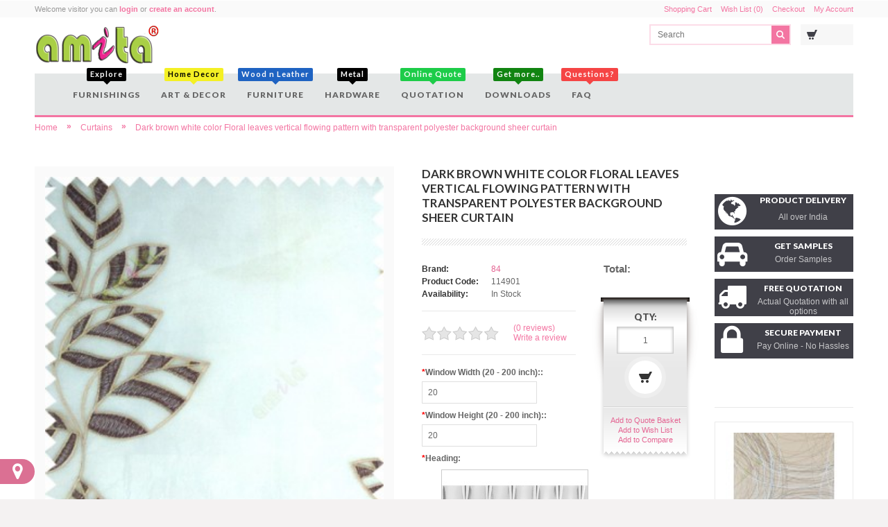

--- FILE ---
content_type: text/html; charset=utf-8
request_url: https://amita.in/index.php?_route_=Best-Curtain-shop-in-Bangalore/Transparent%20Curtain%20for%20Home/Dark-brown-white-color-Floral-leaves-vertical-flowing-pattern-with-transparent-polyester-background-sheer-curtain-114901
body_size: 16674
content:

<!DOCTYPE html>

<!-- v3.11 -->

<!--[if lt IE 7]>      <html class="wide-ly no-js lt-ie9 lt-ie8 lt-ie7" id="d"> <![endif]-->

<!--[if IE 7]>         <html class="wide-ly no-js lt-ie9 lt-ie8" id="d"> <![endif]-->

<!--[if IE 8]>         <html class="wide-ly no-js lt-ie9" id="d"> <![endif]-->

<!--[if gt IE 8]><!--> <html dir="ltr" id="d" class="wide-ly no-js" lang="en" xml:lang="en"> <!--<![endif]-->



<head>

	<title>Dark brown white color Floral leaves vertical flowing pattern with transparent polyester background sheer curtain</title>

	<base href="https://amita.in/" />

	<meta charset="UTF-8" />

	<!--[if IE]><meta http-equiv="X-UA-Compatible" content="IE=edge,chrome=1"><![endif]-->

	
	<meta name="viewport" content="width=device-width, initial-scale=1">

	
	<meta name="description" content="Dark brown white color Floral leaves vertical flowing pattern with transparent polyester background sheer curtain" />
	<meta name="keywords" content="Curtain, Curtains Designs, Drapes, Curtains for Bedroom, main Curtains, Kids Curtains, Drapery, Curtains Fabric, valance, colorful curtains, flower curtains, floral curtains, floral designs, thick curtains," />
	<link href="https://amita.in/image/data/favicon 16x16 amita_transparent_outline.png" rel="icon" />
	<link href="http://amita.in/Dark-brown-white-color-Floral-leaves-vertical-flowing-pattern-with-transparent-polyester-background-sheer-curtain-114901" rel="canonical" />
	
	<link href='//fonts.googleapis.com/css?family=Lato:400,700,900,400italic,700italic,900italic' rel='stylesheet' type='text/css'>

	<link href="//maxcdn.bootstrapcdn.com/font-awesome/4.2.0/css/font-awesome.min.css" rel="stylesheet">

	
		
		
		<link rel="stylesheet" href="catalog/view/theme/rgen-opencart/stylesheet/cached_84fa9be1df0ef138386ea22e72facbb8_rgmin.css"/>



	


	
	

	
	
	
	
	
	
	
	
	




	
	
		<script type="text/javascript" src="catalog/view/theme/rgen-opencart/js/cached_ce297a74df1a8c9d7465a7c2970210d5_rgmin.js"></script>

	
	

	
	

	
	
		<link rel="stylesheet" type="text/css" href="catalog/view/theme/rgen-opencart/stylesheet/cssminify1.php?files=light-theme.css" />

		
		<link rel="stylesheet" type="text/css" href="catalog/view/theme/rgen-opencart/image/rgen/light-theme/icon-images.css" />

		
		
		<style>
		@media only screen and (min-width: 200px) and (max-width: 767px) {
			/*a.home-btn, .home-btn { display: block; }*/
			#menu.mob-menu > span, #menu.mob-menu > ul { background-color: rgba(243, 117, 162, 1); color: #fff;	}
			#menu > ul > li:hover > a.top-lvl, #menu > ul > li > a.top-lvl:hover, #menu > ul > li > a.top-lvl { color: #fff; }
		}
		</style>

		


	


	
	<style type="text/css">

	/* iPads (portrait and landscape) ----------- */

	@media only screen and (min-device-width: 200px) and (max-device-width: 979px) {
		.related-prd .prd-block, #t .product-grid .prd-block, .modprd1 .prd-block { height: 430px; border: }
		.related-prd .prd-block .info-wrp, .modprd1 .prd-block .info-wrp, #t .product-grid .prd-block .info-wrp { bottom: 0; }
		.modprd1 .caroufredsel_wrapper > ul, .modprd1 .caroufredsel_wrapper { height: 455px !important; }
		.caroufredsel_wrapper { padding-right:0px; height: auto; }
		.slidshowPrd .caroufredsel_wrapper { padding-bottom: 40px; }
	}

	</style>

	
	<link rel="stylesheet" type="text/css" href="catalog/view/theme/rgen-opencart/stylesheet/on-dark.css" />

	<style type="text/css">

	 

	.head1 .store-logo1 #logo, .store-logo1 #logo, .store-logo { 

		
		
		
		
		background-color:rgba(0,0,0,0);
	}

	
	
	</style>

	

	
	<style type="text/css">.custom1 .header-1, .custom1 .header-1 span { background: none; }
#container { -webkit-box-shadow: none; box-shadow: none;}.navigation-bar { background-color:rgba(210,215,215,0.6); }

#menu { background-color:rgba(0,0,0,0); }
/* MOBILE MENU */
#menu.mob-menu { background-color: ; }
#menu.mob-menu > span:before { color: ; }
#menu.mob-menu > ul > li {
	border-color: ;
}
#menu > ul > li > a.top-lvl {
	background-color: ;
	color: #;
}
#menu > ul > li:hover > a.top-lvl {
	background-color: ;
	color: #;
}
#menu.mob-menu .sub-menu {
	background: ;
}
#menu.mob-menu > ul > li ul li a.sub-lvl {
	border-color: ;
	background-color: ;
	color: #;
}
#menu.mob-menu > ul > li ul li a.sub-lvl:hover {
	background-color: ;
	color: #;
}
#menu.mob-menu .mc {
	background-color: ;
	color: #;
}

.prd-block3 {
	background-color: ;
	box-shadow: 0 0 0px 1px ;
}
.prd-block3:hover {
	box-shadow: 0 0 0px 1px ;
}
.prd-block3 .nameText a {
	color: #;
}
.prd-block3 .price {
	color: #;
}
.prd-block3 .price-tax, .prd-block3 .price-old {
	color: #;	
}
.prd-block3 .buy-options a {
	color: #;
	background-color: ;
	border-color: ;
}
.prd-block3 .buy-options a:hover {
	color: #;
	background-color: ;
	border-color: ;
}
.prd-block3 .buy-options .addtocart {
	color: #;
}
.prd-block3 .buy-options .addtocart:hover {
	color: #;
	background-color: ;
	border-color: ;
}

.store-home #slidshow-box .box-heading { background-color:rgb(166,158,158); }
</style>
	

	
	
	

	
	
	

	
	
	
	<script type="text/javascript">$('.menu-html-wrp').parent().css({display:'none'});</script>

	
<!-- Google Tag Manager -->
<script>(function(w,d,s,l,i){w[l]=w[l]||[];w[l].push({'gtm.start':
new Date().getTime(),event:'gtm.js'});var f=d.getElementsByTagName(s)[0],
j=d.createElement(s),dl=l!='dataLayer'?'&l='+l:'';j.async=true;j.src=
'https://www.googletagmanager.com/gtm.js?id='+i+dl;f.parentNode.insertBefore(j,f);
})(window,document,'script','dataLayer','GTM-5784VH2');</script>
<!-- End Google Tag Manager --><style>
.menu-top{
  position: fixed;
  top: 0;
  z-index: 99;
  width: 768px;
}
</style>
<script>
$(window).scroll(function () {
var menu = $('#menu');

  if($(window).width() > 1200){
    if ($(this).scrollTop() > 136) {
      menu.addClass("menu-top");
    } else {
      menu.removeClass("menu-top");
    }
  }
});
</script>
</head>

<body class="thm-2 fw verimg">



<div id="container" class='menu-bx'>

	
	<div id="header-wrapper" class="head1 "><div class="links-bar">
	<div class="wrapper">
	<div id="welcome" class="l">
				Welcome visitor you can <a href="https://amita.in/index.php?route=account/login">login</a> or <a href="https://amita.in/index.php?route=account/register">create an account</a>.			</div>
		<div class="links r">
		<a href="http://amita.in/index.php?route=checkout/cart">Shopping Cart</a>
		<a href="https://amita.in/index.php?route=account/wishlist" id="wishlist-total">Wish List (0)</a>
		<a href="https://amita.in/index.php?route=checkout/checkout">Checkout</a>
		<a href="https://amita.in/index.php?route=account/account">My Account</a>
	</div>
		</div>
</div>
<header id="header" class="logo-in-header">
	
		<div class="store-logo1"><a href="http://amita.in/index.php?route=common/home" id="logo"><img src="https://amita.in/image/data/Amita-Logo-R.png" title="Amita Exclusives " alt="Amita Exclusives " /></a></div>
		
	<div class="r">
		<div id="search">
			<div class="button-search"></div>
			<span class="search-box"><input type="text" name="search" placeholder="Search" value="" /></span>
		</div>
		<div class="top-options">
			<div id="cart">
	<div class="heading">
		<a>
			<span id="cart-total">
				
			</span>
		</a>
	</div>
	<div class="content">
		<b class="cart-arrow"></b>
				<div class="empty">
			Your shopping cart is empty!			
			<span class="empty-cart">
						</span>
			
		</div>
		
		
			</div>
</div>

<script type="text/javascript">

function cartChk(){
		
	var getTotal = $('.mini-cart-total').find('tr:last').find('td:last').html();
	var emptyTotal = $('.empty-cart').find('span:last').text();

	if(getTotal != null){
		$('#cart').find('#cart-total').html(getTotal);
	}else{
		$('#cart-total').text(emptyTotal);
		$('.empty-cart').empty();
	}
	if ($(window).width() < 767) {
		$("#header #cart .content").css({width:$("#container").outerWidth()+'px'});
		
	}
}

cartChk();

$(window).on('click', '#cart > .heading a', function() {
	
	$('#cart').addClass('active');
	
	$('#cart').load('index.php?route=module/cart #cart > *', function(){
		cartChk();
		//removePrd();

	});

});
$(window).on('mouseleave', '#cart', function() {
	$(this).removeClass('active');
});
$(window).on('click', '#cart .cart-close', function() {
	$("#cart").removeClass('active');
});

</script>											</div>
	</div>
	
</header><div class="navigation-bar no-logo no-home">

			
			
			
			<nav id="menu" >

				<span><span class="menu-name">Menu</span></span>

				
				<ul class="menu-data">

					
					<li class="">
		<a title="Furnishings" class="top-lvl"><span class="menu-badge" style='top:px'><b style="background-color: #;color: #;">Explore<i style='border-top-color: #;'></i></b></span>Furnishings</a>
		
				<div class="sub-menu menu-html-wrp">
			<div class="menu-html menu-mega">
								
				<div class="menu-mg-data-wrp">
					
					<div class="c-data">
						<div class="menu-mg-data">							<div class="menu-grid">
																<a href="http://amita.in/Best-Curtain-shop-in-Bangalore" data-catimg="https://amita.in/image/cache/no_image-200x200.jpg" title="Curtains" class="menu-main">Curtains</a>
																<ul class="menu-sub">
																		<li class="menu-sub-list">
										<a href="http://amita.in/Best-Curtain-shop-in-Bangalore/Main-Curtains-for-Home" data-catimg="https://amita.in/image/cache/data/Designer Curtain-200x200.jpg" title="Main Curtain">Main Curtain</a>
																			</li>
																		<li class="menu-sub-list">
										<a href="http://amita.in/Best-Curtain-shop-in-Bangalore/Transparent-Curtain-for-Home" data-catimg="https://amita.in/image/cache/data/transaparent curtain bangalore-200x200.jpg" title="Transparent Curtain">Transparent Curtain</a>
																			</li>
																		<li class="menu-sub-list">
										<a href="http://amita.in/Best-Curtain-shop-in-Bangalore/Curtain-Lining" data-catimg="https://amita.in/image/cache/data/Curtain Lining-200x200.jpg" title="Curtain Lining">Curtain Lining</a>
																			</li>
																		<li class="menu-sub-list">
										<a href="http://amita.in/Best-Curtain-shop-in-Bangalore/Outdoor-Fabrics-Bangalore" data-catimg="https://amita.in/image/cache/data/outdoor-200x200.jpg" title="Outdoor Fabrics">Outdoor Fabrics</a>
																			</li>
																		<li class="menu-sub-list">
										<a href="http://amita.in/Best-Curtain-shop-in-Bangalore/Curtains-Stitching-Bangalore" data-catimg="https://amita.in/image/cache/data/stitch-200x200.jpg" title="Stitching">Stitching</a>
																			</li>
																	</ul>
															</div>
																												<div class="menu-grid">
																<a href="http://amita.in/Best-Window-Blinds-in-Bangalore" data-catimg="https://amita.in/image/cache/no_image-200x200.jpg" title="Blinds" class="menu-main">Blinds</a>
																<ul class="menu-sub">
																		<li class="menu-sub-list">
										<a href="http://amita.in/Best-Window-Blinds-in-Bangalore/Aluminium-Blinds-in-Bangalore" data-catimg="https://amita.in/image/cache/data/Aluminium Blinds-200x200.jpg" title="Aluminium Blinds">Aluminium Blinds</a>
																			</li>
																		<li class="menu-sub-list">
										<a href="http://amita.in/Best-Window-Blinds-in-Bangalore/Bamboo-Blinds-in-Bangalore" data-catimg="https://amita.in/image/cache/data/Bamboo Blinds-200x200.jpg" title="Bamboo Blinds">Bamboo Blinds</a>
																			</li>
																		<li class="menu-sub-list">
										<a href="http://amita.in/Best-Window-Blinds-in-Bangalore/PVC-Blinds-in-Bangalore" data-catimg="https://amita.in/image/cache/data/Kitchen Blinds-200x200.jpg" title="Kitchen / Balcony Blinds">Kitchen / Balcony Blinds</a>
																			</li>
																		<li class="menu-sub-list">
										<a href="http://amita.in/Best-Window-Blinds-in-Bangalore/Pleated-Blinds-in-Bangalore" data-catimg="https://amita.in/image/cache/data/Pleated Blinds-200x200.jpg" title="Pleated Blinds">Pleated Blinds</a>
																			</li>
																		<li class="menu-sub-list">
										<a href="http://amita.in/Best-Window-Blinds-in-Bangalore/Best-Quality-Roller-Blind-in-Bangalore" data-catimg="https://amita.in/image/cache/data/Roller Blinds-200x200.jpg" title="Roller Blind">Roller Blind</a>
																			</li>
																		<li class="menu-sub-list">
										<a href="http://amita.in/Best-Window-Blinds-in-Bangalore/Best-Quality-Vertical-Blinds-in-Bangalore" data-catimg="https://amita.in/image/cache/data/Vertical Blinds-200x200.jpg" title="Vertical blinds">Vertical blinds</a>
																			</li>
																		<li class="menu-sub-list">
										<a href="http://amita.in/Best-Window-Blinds-in-Bangalore/Best-Quality-Wooden-Blind-in-Bangalore" data-catimg="https://amita.in/image/cache/data/Wooden Blinds-200x200.jpg" title="Wooden Blinds">Wooden Blinds</a>
																			</li>
																		<li class="menu-sub-list">
										<a href="http://amita.in/Best-Window-Blinds-in-Bangalore/Wooden-Rollup-Blinds" data-catimg="https://amita.in/image/cache/data/Blinds/Wooden-Rollup-Blind/Glamoray/Wooden-Rollup-200x200.jpg" title="Wooden Rollup Blinds">Wooden Rollup Blinds</a>
																			</li>
																		<li class="menu-sub-list">
										<a href="http://amita.in/Best-Window-Blinds-in-Bangalore/Roman-Blinds-in-Bangalore" data-catimg="https://amita.in/image/cache/data/Roman Blinds-200x200.jpg" title="Roman Blinds">Roman Blinds</a>
																			</li>
																		<li class="menu-sub-list">
										<a href="http://amita.in/Best-Window-Blinds-in-Bangalore/Triple-Shade-Blinds" data-catimg="" title="Triple Shade">Triple Shade</a>
																			</li>
																		<li class="menu-sub-list">
										<a href="http://amita.in/Best-Window-Blinds-in-Bangalore/Zebra-Blinds-in-Bangalore" data-catimg="https://amita.in/image/cache/data/Zebra Blinds-200x200.jpg" title="Zebra blinds">Zebra blinds</a>
																			</li>
																		<li class="menu-sub-list">
										<a href="http://amita.in/Best-Window-Blinds-in-Bangalore/Honeycomb-Blinds-in-Bangalore" data-catimg="https://amita.in/image/cache/data/Honeycomb Blinds-200x200.jpg" title="Honeycomb Blinds">Honeycomb Blinds</a>
																			</li>
																	</ul>
															</div>
																												<div class="menu-grid">
																<a href="http://amita.in/Best-Wooden-Flooring-in-Bangalore" data-catimg="https://amita.in/image/cache/no_image-200x200.jpg" title="Flooring" class="menu-main">Flooring</a>
																<ul class="menu-sub">
																		<li class="menu-sub-list">
										<a href="http://amita.in/Best-Wooden-Flooring-in-Bangalore/Laminate-Wooden-Flooring-in-Bangalore" data-catimg="https://amita.in/image/cache/data/Laminate Wooden Flooring-200x200.jpg" title="Laminate Wooden Flooring">Laminate Wooden Flooring</a>
																			</li>
																		<li class="menu-sub-list">
										<a href="http://amita.in/Best-Wooden-Flooring-in-Bangalore/PVC-Mats" data-catimg="https://amita.in/image/cache/data/PVC matt-200x200.jpg" title="PVC Mats">PVC Mats</a>
																			</li>
																		<li class="menu-sub-list">
										<a href="http://amita.in/Best-Wooden-Flooring-in-Bangalore/PVC-Flooring-in-Bangalore" data-catimg="https://amita.in/image/cache/data/PVC Floorings-200x200.jpg" title="PVC Flooring">PVC Flooring</a>
																			</li>
																		<li class="menu-sub-list">
										<a href="http://amita.in/Best-Wooden-Flooring-in-Bangalore/Artificial-Grass-in-Bangalore" data-catimg="https://amita.in/image/cache/data/Artificial Grass-200x200.jpg" title="Artificial Grass">Artificial Grass</a>
																			</li>
																		<li class="menu-sub-list">
										<a href="http://amita.in/Best-Wooden-Flooring-in-Bangalore/Designer-Carpets-in-Bangalore" data-catimg="https://amita.in/image/cache/data/Carpets-200x200.jpg" title="Carpets">Carpets</a>
																			</li>
																	</ul>
															</div>
																												<div class="menu-grid">
																<a href="http://amita.in/Best-Wall-decor-in-Bangalore" data-catimg="https://amita.in/image/cache/no_image-200x200.jpg" title="Wall Decor" class="menu-main">Wall Decor</a>
																<ul class="menu-sub">
																		<li class="menu-sub-list">
										<a href="http://amita.in/Best-Wall-decor-in-Bangalore/Best-Wallpaper-shop-in-Bangalore" data-catimg="https://amita.in/image/cache/data/Wallpaper-200x200.jpg" title="Best Wallpaper Shop in Bangalore">Best Wallpaper Shop in Bangalore</a>
																			</li>
																		<li class="menu-sub-list">
										<a href="http://amita.in/Best-Wall-decor-in-Bangalore/3D-Wallmurals-in-Bangalore" data-catimg="https://amita.in/image/cache/data/Murals-200x200.jpg" title="Wall Murals">Wall Murals</a>
																			</li>
																		<li class="menu-sub-list">
										<a href="http://amita.in/Best-Wall-decor-in-Bangalore/Designer-Glass-Films-in-Bangalore" data-catimg="https://amita.in/image/cache/data/Glass Film-200x200.jpg" title="Glass Films">Glass Films</a>
																			</li>
																	</ul>
															</div>
							</div><b class="hr"></b>														<div class="menu-mg-data">							<div class="menu-grid">
																<a href="http://amita.in/Sofa-Reupholstery-Fabrics-in-Bangalore" data-catimg="https://amita.in/image/cache/no_image-200x200.jpg" title="Sofa Fabrics" class="menu-main">Sofa Fabrics</a>
																<ul class="menu-sub">
																		<li class="menu-sub-list">
										<a href="http://amita.in/Sofa-Reupholstery-Fabrics-in-Bangalore/Designer-sofa-fabrics-in-Bangalore" data-catimg="https://amita.in/image/cache/data/Sofa-200x200.jpg" title="Upholstery">Upholstery</a>
																			</li>
																	</ul>
															</div>
																												<div class="menu-grid">
																<a href="http://amita.in/Home-Automation-Curtain-Motors" data-catimg="https://amita.in/image/cache/data/Motorised-200x200.jpg" title="Automation" class="menu-main">Automation</a>
																<ul class="menu-sub">
																		<li class="menu-sub-list">
										<a href="http://amita.in/Home-Automation-Curtain-Motors/Curtain-Motors" data-catimg="https://amita.in/image/cache/data/Motorised-200x200.jpg" title="Curtain Motors">Curtain Motors</a>
																			</li>
																	</ul>
															</div>
														</div>												</div>

									</div>

							</div>

		</div>
			
			</li>
			
<li class="">
		<a title="Art &amp; Decor" class="top-lvl"><span class="menu-badge" style='top:px'><b style="background-color: #f4f024;color: #000000;">Home Decor<i style='border-top-color: #f4f024;'></i></b></span>Art &amp; Decor</a>
		
				<div class="sub-menu menu-html-wrp">
			<div class="menu-html menu-mega">
								
				<div class="menu-mg-data-wrp">
					
					<div class="c-data">
						<div class="menu-mg-data">							<div class="menu-grid">
																<a href="http://amita.in/Art-Home-Decor" data-catimg="https://amita.in/image/cache/no_image-200x200.jpg" title="Art &amp; Decor" class="menu-main">Art &amp; Decor</a>
																<ul class="menu-sub">
																		<li class="menu-sub-list">
										<a href="http://amita.in/Art-Home-Decor/Exclusive-Water-Fountain" data-catimg="https://amita.in/image/cache/data/Designer-Curtain-3-200x200.jpg" title="Fountain">Fountain</a>
																			</li>
																		<li class="menu-sub-list">
										<a href="http://amita.in/Art-Home-Decor/Wall-Murals" data-catimg="https://amita.in/image/cache/data/Designer-Curtain-4-200x200.jpg" title="Murals">Murals</a>
																			</li>
																		<li class="menu-sub-list">
										<a href="http://amita.in/Art-Home-Decor/Custom-Paintings-Home-Decor" data-catimg="https://amita.in/image/cache/no_image-200x200.jpg" title="Paintings">Paintings</a>
																			</li>
																	</ul>
															</div>
														</div>												</div>

									</div>

							</div>

		</div>
			
			</li>
			
<li class="">
		<a title="Furniture" class="top-lvl"><span class="menu-badge" style='top:px'><b style="background-color: #1f63c2;color: #fdfbfb;">Wood n Leather<i style='border-top-color: #1f63c2;'></i></b></span>Furniture</a>

			</li>
			
<li class="">
		<a title="Hardware" class="top-lvl"><span class="menu-badge" style='top:px'><b style="background-color: #;color: #;">Metal<i style='border-top-color: #;'></i></b></span>Hardware</a>
		
				<div class="sub-menu menu-html-wrp">
			<div class="menu-html menu-mega">
								
				<div class="menu-mg-data-wrp">
					
					<div class="c-data">
						<div class="menu-mg-data">							<div class="menu-grid">
																<a href="http://amita.in/Curtain-Rods-in-Bangalore" data-catimg="https://amita.in/image/cache/no_image-200x200.jpg" title="Tracks &amp; Poles" class="menu-main">Tracks &amp; Poles</a>
																<ul class="menu-sub">
																		<li class="menu-sub-list">
										<a href="http://amita.in/Curtain-Rods-in-Bangalore/Curtain-Rod" data-catimg="https://amita.in/image/cache/data/Curtain Rod Antique-200x200.jpg" title="Curtain Rod">Curtain Rod</a>
																			</li>
																		<li class="menu-sub-list">
										<a href="http://amita.in/Curtain-Rods-in-Bangalore/Curtain-Track" data-catimg="https://amita.in/image/cache/data/Curtain-Track-1-200x200.jpg" title="Curtain Track">Curtain Track</a>
																			</li>
																		<li class="menu-sub-list">
										<a href="http://amita.in/Curtain-Rods-in-Bangalore/Designer-Finials-in-Bangalore" data-catimg="https://amita.in/image/cache/data/Finials-200x200.jpg" title="Finials">Finials</a>
																			</li>
																		<li class="menu-sub-list">
										<a href="http://amita.in/Curtain-Rods-in-Bangalore/Curtain-Installation-in-Bangalore" data-catimg="https://amita.in/image/cache/data/Fittings-200x200.jpg" title="Fittings">Fittings</a>
																			</li>
																	</ul>
															</div>
														</div>												</div>

									</div>

							</div>

		</div>
			
			</li>
			
<li class="">
		<a href="http://amita.in/index.php?route=quotation/myquote" title="Quotation" class="top-lvl"><span class="menu-badge" style='top:px'><b style="background-color: #1dcc49;color: #;">Online Quote <i style='border-top-color: #1dcc49;'></i></b></span>Quotation</a>

			</li>
			
<li class="">
		<a title="Downloads" class="top-lvl"><span class="menu-badge" style='top:px'><b style="background-color: #118411;color: #;">Get more..<i style='border-top-color: #118411;'></i></b></span>Downloads</a>

				<div class="sub-menu menu-html-wrp">
			<div class="menu-html" style="width:600px;">
				<style type="text/css">.menu-ouritems .gr-grid a { display: inline-block; margin-bottom: 10px; margin-right: 6px; }

#menu > ul > li.menu-ouritems > a.top-lvl,
#menu > ul > li.menu-ouritems:hover > a.top-lvl,
#menu > ul > li.menu-ouritems .sub-menu { background-color: #1d96cf; }
#menu .menu-ouritems .menu-html-wrp .menu-html { background-color: #F4F4F4; }
.menu-ouritems .menu-badge b {
    background-image: url();
	background-repeat: no-repeat;
	background-position: center -7px;
	background-size: 100%;
	width: 32px;
	height: 26px;
	padding: 0;
	background-color: transparent;
	font-size: 0px; line-height: 0px;
}
.menu-ouritems .menu-badge b i { display: none; }
@media only screen and (min-width: 200px) and (max-width: 767px) {
	.menu-ouritems .menu-badge b{ top: -22px; }
}
</style>
<div class="gr-grid"><a href="https://amita.in" target="_blank"><img alt="Dreamcurtains andriod app" src="../image/data/Menu/Dreamcurtains.jpg" /></a></div>
			</div>
		</div>
			</li>
			
<li class="">
		<a title="FAQ" class="top-lvl"><span class="menu-badge" style='top:px'><b style="background-color: #f54545;color: #;">Questions?<i style='border-top-color: #f54545;'></i></b></span>FAQ</a>

				<div class="sub-menu menu-html-wrp">
			<div class="menu-html" style="width:600px;">
				<style type="text/css">.menu-ouritems .gr-grid a { display: inline-block; margin-bottom: 10px; margin-right: 6px; }

#menu > ul > li.menu-ouritems > a.top-lvl,
#menu > ul > li.menu-ouritems:hover > a.top-lvl,
#menu > ul > li.menu-ouritems .sub-menu { background-color: #1d96cf; }
#menu .menu-ouritems .menu-html-wrp .menu-html { background-color: #F4F4F4; }
.menu-ouritems .menu-badge b {
    background-image: url();
	background-repeat: no-repeat;
	background-position: center -7px;
	background-size: 100%;
	width: 32px;
	height: 26px;
	padding: 0;
	background-color: transparent;
	font-size: 0px; line-height: 0px;
}
.menu-ouritems .menu-badge b i { display: none; }
@media only screen and (min-width: 200px) and (max-width: 767px) {
	.menu-ouritems .menu-badge b{ top: -22px; }
}
</style>
<div class="gr-grid"><a href="../index.php?route=information/information&amp;information_id=37" target="_blank"><img alt="Curtain Maintenance" src="../image/data/Menu/Curtains.jpg" /></a> <a href="../index.php?route=information/information&amp;information_id=31" target="_blank"><img alt="Window Blinds Maintenance" src="../image/data/Menu/Blinds.jpg" /></a> <a href="../index.php?route=information/information&amp;information_id=33" target="_blank"><img alt="Wallpaper Maintenance" src="../image/data/Menu/Wallpaper.jpg" /></a> <a href="../index.php?route=information/information&amp;information_id=35" target="_blank"><img alt="Sofa Maintenance" src="../image/data/Menu/Sofa.jpg" /></a> <a href="../index.php?route=information/information&amp;information_id=32" target="_blank"><img alt="Wooden Flooring Maintenance" src="../image/data/Menu/Flooring.jpg" /></a> <a href="../index.php?route=information/information&amp;information_id=36" target="_blank"><img alt="Curtain Rods Selection" src="../image/data/Menu/Curtain-Rods.jpg" /></a> <a href="../index.php?route=information/information&amp;information_id=34" target="_blank"><img alt="Mattress maintenance" src="../image/data/Menu/Mattress.jpg" /></a></div>
			</div>
		</div>
			</li>
			




				</ul>

			</nav>

			
		</div>

		<div class="wrapper"></div>

	</div>

	
	<div id="notification"></div>

	<div class="content-body-wrapper">

	<div class="wrapper header-bottom">

		
	</div>

	
	<div class="fw-slider-holder"></div>



	
	<div class="rg-content-top wrapper">

	
	</div>

	


<div id="content" class="prdinfo-wrapper no-oc">

			<script type="text/javascript">
				//////////////////////////////////////////////////////////////////////////////////////////////////////////////////////////////////////////////////
				// Special Configurations (values true or false)
				var showUnitPriceAboveAvailableOptions = false;  // if you set to false it will show under addtocart button
				var showExTaxPrices = false;					 // Prices without taxes will be shown under price and total values
				var alwaysHideCFODebugBlock = false;			 // Will be shown if you have installed CFO extension and you are admin user, but you can override
				//////////////////////////////////////////////////////////////////////////////////////////////////////////////////////////////////////////////////

				//
				//
				var timestamp = 0;
				var last_esponi_data = [];				
				$(document).ready(function() {								
					var back_PriceAboveAvailableOptions;
					back_PriceAboveAvailableOptions = $('#product_add_to_cart_form div[class=\'price\']').html();
					back_PriceAboveAvailableOptions = "<span id='esponidefaultPrice'>" + back_PriceAboveAvailableOptions + "</span>";
					$('#product_add_to_cart_form div[class=\'price\']').html(back_PriceAboveAvailableOptions);
					
					/*if(showUnitPriceAboveAvailableOptions) {
						$('#product_add_to_cart_form div[class=\'price\']').append($('#esponi_OTF_Container'));
					} else {
						$('#product_add_to_cart_form div[class=\'cart\']').append($('#esponi_OTF_Container'));						
					}
					$('#product_add_to_cart_form div[class=\'cart\']').append($('#esponi_OTF_CFODebug'));		*/				
										
					$('#product_add_to_cart_form div[class=\'cart\']').append($('#esponi_OTF_CFOReporting'));   // Below quantity and "add to cart" button
					$('#product_add_to_cart_form input[type=\'radio\'], #product_add_to_cart_form input[type=\'checkbox\'], #product_add_to_cart_form select').bind("change", function(){ esponi_OTF($(this)); });
					$('#product_add_to_cart_form input[type=\'text\'], #product_add_to_cart_form textarea').bind("keyup", function(){ esponi_OTF($(this)); });
					$('#product_add_to_cart_form input[type=\'hidden\']').bind("change", function(){ esponi_OTF($(this)); });
					$("#product_add_to_cart_form a.dd-option").bind("click", function(){ esponi_OTF($(this)); });											
				});				
				function esponi_OTF(el) {
					try  {
						var esponi_name = el.prop("name");							
						if(esponi_name.substr(0, 11)=="ESPONI_CHK_") return;
					}
					catch(err)  {  }				
					var esponi_data = $('#product_add_to_cart_form input[type=\'text\'], #product_add_to_cart_form input[type=\'hidden\'], #product_add_to_cart_form input[type=\'radio\']:checked, #product_add_to_cart_form input[type=\'checkbox\']:checked, #product_add_to_cart_form select, #product_add_to_cart_form textarea');
					if(esponi_specArrayCompare(last_esponi_data, esponi_data)) {
						return;						
					}
					last_esponi_data = esponi_specArrayCopy(esponi_data);
					timestamp = timestamp + 1;
					blurStand("blur");
					blurStandReporting("blur");
					console.log(esponi_data);
					$.ajax({
						url: 'index.php?route=checkout/cart/esponi_OTF&timestamp=' + timestamp,
						type: 'post',
						data: esponi_data,
						dataType: 'html',
						success: function(rhtml) {
							if(rhtml!="") {								
								recv = rhtml.split("xOPAx");
								if(recv.length>0) {
									thisok = recv[0];
									thisunit = recv[1];
									thisunitextax = recv[2];
									thisqt = recv[3];
									thistotal = recv[4];
									thistotalextax = recv[5];
									thistimestamp = recv[6];
									thisdebug = recv[7];
								}								
								if(thistimestamp==timestamp) {
									if(thisok=="Ok") {										
										if(!showExTaxPrices) {
											$('#esponi_OTF_Unit').html(thisunit);
											$('#esponi_OTF_Total').html(thistotal);
										} else {
											$('#esponi_OTF_Unit').html(thisunit + "<BR><span class='price-tax' style='font-weight:normal;'>" + thisunitextax + "</span>");
											$('#esponi_OTF_Total').html(thistotal + "<BR><span class='price-tax' style='font-weight:normal;'>" + thistotalextax + "</span>");
										}
										//
										// show Unit Price Above Available Options?
										if(showUnitPriceAboveAvailableOptions) {
											$('#esponidefaultPrice').css("display", "none");
										}
										//
										//
										$('#esponi_OTF_Unit').css("display","none");
										$('#esponi_OTF_UnitText').css("display","none");
										$('#esponi_OTF_Total').css("display","block");
										
										$('#esponi_OTF_TotalText').css("display","block");
										
										//
										//
										if(showExTaxPrices) {
											if($('#esponi_OTF_Unit').css("display")=="block") {
												$('#esponi_OTF_UnitTextExtTax').css("display","block");
											} else {
												$('#esponi_OTF_UnitTextExtTax').css("display","none");
											}
											if($('#esponi_OTF_Total').css("display")=="block") {
												$('#esponi_OTF_TotalTextExtTax').css("display","block");
											} else {
												$('#esponi_OTF_TotalTextExtTax').css("display","none");
											}
										}
										//
										//
										if(alwaysHideCFODebugBlock) thisdebug="off";
										if(!(thisdebug=="off" || thisdebug=="")) {
											$('#esponi_OTF_CFODebug').html(thisdebug);
											$('#esponi_OTF_CFODebug').css("display","block");
										} else {
											$('#esponi_OTF_CFODebug').html('');
											$('#esponi_OTF_CFODebug').css("display","none");
										}
										$('#esponi_OTF').css("display","block");
										blurStand("show");
									} else {										
										//esponi_hideAll();
										if(showUnitPriceAboveAvailableOptions) {
											$('#esponidefaultPrice').css("display", "block");
										}
									}
									if(thisok=="Ok" && recv.length>7) {
										if(recv[8]!="") {
											$('#esponi_OTF_CFOReporting').html(recv[8]);
											blurStandReporting("show");
										} else {
											blurStandReporting("hide");
											$('#esponi_OTF_CFOReporting').html('');
										}
									} else {
										blurStandReporting("hide");
										$('#esponi_OTF_CFOReporting').html('');
									}
									// -
								}							
							}
							$('#imageLoader').css("display","none");
							$('#esponi_OTF_Total').css("display","block");
						}
					});
				}
				function esponi_hideAll() {					
					$('#esponi_OTF').css("display","none");
					$('#esponi_OTF_Unit').css("display","none");
					$('#esponi_OTF_UnitText').css("display","none");
					$('#esponi_OTF_Total').css("display","none");
					$('#imageLoader').css("display","none");
					$('#esponi_OTF_TotalText').css("display","none");
					$('#esponi_OTF_Unit').html('');
					$('#esponi_OTF_Total').html('');
					$('#esponi_OTF_CFODebug').html('');
					$('#esponi_OTF_CFODebug').css("display","none");
				}
				function blurStand(state) {
					if($('#esponi_OTF').css("display")=="block") {
						if(state=="blur") {
							ealpha = 0.45;
						} else {
							ealpha = 1;
						}
						if($('#esponi_OTF_Unit').css("display")=="block") $('#esponi_OTF_Unit').fadeTo(150, ealpha);
						/*if($('#esponi_OTF_Total').css("display")=="block") $('#esponi_OTF_Total').fadeTo(150, ealpha);*/
						if($('#esponi_OTF_Total').css("display")=="block") $('#esponi_OTF_Total').css("display","none");
						$('#imageLoader').css("display","block");
					}
				}	
				function blurStandReporting(state) {
					if(state=="hide") {
						$('#esponi_OTF_CFOReporting').css("display","none");
						return;
					}
					if(state=="show") {
						$('#esponi_OTF_CFOReporting').css("display","block");						
					}
					if($('#esponi_OTF_CFOReporting').css("display")=="block") {
						if(state=="blur") {
							ealpha = 0.45;
						} else {
							ealpha = 1;
						}
						if($('#esponi_OTF_CFOReporting').css("display")=="block") $('#esponi_OTF_CFOReporting').fadeTo(150, ealpha);
					}
				}
				function esponi_specArrayCopy(obj1) {
					var ret = [];
					for(ii=0; ii<obj1.length; ii++) {						
						ret.push(obj1[ii].value);
					}
					return ret;
				}
				function esponi_specArrayCompare(obj1, obj2) {					
					if(obj1.length!=obj2.length) return false;
					for(ii=0; ii<obj2.length; ii++) {
						if(obj1[ii]!=obj2[ii].value) {
							return false;
						}
					}
					return true;
				}
			</script>
			

		<!--CONTENT LEFT -->
	 
	
	<!--CONTENT RIGHT -->
	<div id="column-right" class="column">
    

<div class="contentblocks-module box" style="margin-top: 40px; margin-bottom: 40px;" id="contentblocks-moduled4EszS">

<style scoped>
#contentblocks-moduled4EszS{ text-align: center; }#contentblocks-moduled4EszS .ctn-block { padding-top:0px;padding-right:0px;padding-bottom:0px;padding-left:0px;border-style: solid; border-color: transparent;border-top-width:1px;border-right-width:0px;border-bottom-width:0px;border-left-width:0px;border-top-left-radius:0px;border-top-right-radius:0px;border-bottom-left-radius:0px;border-bottom-right-radius:0px;text-align: center; }
#contentblocks-moduled4EszS .ctn-block .img { margin-right:5px;border-width:0px; border-style: solid; border-color: transparent;text-align: center; }
</style>

	<div class="box-content">
				
									<div class="grid-wrp">
				<div class="vr-col b-10">
					<div class="col">
	<div class="ctn-block img-l wrp-n" style="background-color:rgb(64, 64, 72);border-color:rgba(0, 0, 0, 0);" data-mh="d4EszS-contentblocks-module-ctn">
				
													<div class="img" style="background-color:rgba(0,0,0,0);border-color:rgba(0,0,0,0);width:50px;height:50px;">
					<i class="fa fa-globe" style=" font-size:48px; min-height:48px; margin-top:-24px; color:rgba(255,255,255,1);"></i>
				</div>
											
		<div class="info-wrp">
			<h3 class="header-4" style="color:rgb(255, 255, 255);">Product Delivery</h3>						<div class="info" style="color:rgba(255, 255, 255, 0.7);">
				All over India			</div>
					</div>
		
		<b class="clearfix"></b>
	</div>
</div>
<div class="col">
	<div class="ctn-block img-l wrp-n" style="background-color:rgb(64, 64, 72);border-color:rgba(0,0,0,0);" data-mh="d4EszS-contentblocks-module-ctn">
				
													<div class="img" style="background-color:rgba(0,0,0,0);border-color:rgba(0,0,0,0);width:50px;height:50px;">
					<i class="fa fa-car" style=" font-size:38px; min-height:38px; margin-top:-19px; color:rgba(255,255,255,1);"></i>
				</div>
											
		<div class="info-wrp">
			<h3 class="header-4" style="color:rgb(255, 255, 255);margin-bottom: 5px; margin-top: 5px;">Get Samples</h3>						<div class="info" style="color:rgba(255, 255, 255, 0.7);">
				Order Samples 			</div>
					</div>
		
		<b class="clearfix"></b>
	</div>
</div>
<div class="col">
	<div class="ctn-block img-l wrp-n" style="background-color:rgb(64, 64, 72);border-color:rgba(0, 0, 0, 0);" data-mh="d4EszS-contentblocks-module-ctn">
				
													<div class="img" style="background-color:rgba(0,0,0,0);border-color:rgba(0,0,0,0);width:50px;height:50px;">
					<i class="fa fa-truck" style=" font-size:42px; min-height:42px; margin-top:-21px; color:rgba(255,255,255,1);"></i>
				</div>
											
		<div class="info-wrp">
			<h3 class="header-4" style="color:rgb(255, 255, 255);margin-bottom: 5px; margin-top: 5px;">FREE Quotation</h3>						<div class="info" style="color:rgba(255, 255, 255, 0.7);">
				Actual Quotation with all options			</div>
					</div>
		
		<b class="clearfix"></b>
	</div>
</div>
<div class="col">
	<div class="ctn-block img-l wrp-n" style="background-color:rgb(64, 64, 72);border-color:rgba(0, 0, 0, 0);" data-mh="d4EszS-contentblocks-module-ctn">
				
													<div class="img" style="background-color:rgba(0,0,0,0);border-color:rgba(0,0,0,0);text-align:center;width:50px;height:50px;">
					<i class="fa fa-lock" style=" font-size:50px; min-height:50px; margin-top:-25px; color:rgba(255,255,255,1);"></i>
				</div>
											
		<div class="info-wrp">
			<h3 class="header-4" style="color:rgb(255, 255, 255);margin-bottom: 5px; margin-top: 5px;">Secure Payment</h3>						<div class="info" style="color:rgba(255, 255, 255, 0.7);">
				Pay Online - No Hassles			</div>
					</div>
		
		<b class="clearfix"></b>
	</div>
</div>
				</div>
				<b class="clearfix"></b>
			</div>
			
								
		
		
		<div class="clearfix hr" style="margin-top:30px;"></div>
	</div>
</div>
<script type="text/javascript">
$(document).ready(function() {
	var mod = "#contentblocks-moduled4EszS";
	
		if ($(mod + " .img-l").hasClass('wrp-n')) {
		$(mod + " .img-l").css({opacity:0});
		setTimeout(function(){
			var r = 5;
			$(mod + " .info-wrp").css('marginLeft', ($(mod + " .img").outerWidth()+r));
			$(mod + " .img-l").animate({opacity: 1}, 200, function() {});
		}, 200);
	};
	
	});
</script>

    

	<div class="box col-prd-carousel custom-section section-cat mod-scroll" id="custom-section00-col" style="margin-top: 50px; margin-bottom: 50px;">
				<div class="box-heading"></div>
				<div class="box-product">
											<div class="item">
							<div class="col-scroll-prd">
								<div class="image">
																		<a href="http://amita.in/Buy-Beige-Black-Blue-Thread-Line-Circles-Home-Décor-Wallpaper-for-Walls-Online">
																				<img src="https://amita.in/image/cache/data/Wallpaper/Wall Design/Wallpaper-108248-0-101x101.jpg" alt="Beige black blue thread line circles home décor wallpaper for walls" />
																			</a>
								</div>
								<a href="http://amita.in/Buy-Beige-Black-Blue-Thread-Line-Circles-Home-Décor-Wallpaper-for-Walls-Online" class="name">Beige black blue thread line circles home décor wallpaper for walls</a>
																<a href="http://amita.in/Buy-Beige-Black-Blue-Thread-Line-Circles-Home-Décor-Wallpaper-for-Walls-Online" class="sml-button dark-bt">More info</a>
							</div>
													</div>
											<div class="item">
							<div class="col-scroll-prd">
								<div class="image">
																		<a href="http://amita.in/Buy-Beige-Brown-Abstract-Design-Home-Décor-Wallpaper-for-Walls-Online">
																				<img src="https://amita.in/image/cache/data/Wallpaper/Wall Design/Wallpaper-108270-0-101x101.jpg" alt="Beige brown abstract design home décor wallpaper for walls" />
																			</a>
								</div>
								<a href="http://amita.in/Buy-Beige-Brown-Abstract-Design-Home-Décor-Wallpaper-for-Walls-Online" class="name">Beige brown abstract design home décor wallpaper for walls</a>
																<a href="http://amita.in/Buy-Beige-Brown-Abstract-Design-Home-Décor-Wallpaper-for-Walls-Online" class="sml-button dark-bt">More info</a>
							</div>
													</div>
											<div class="item">
							<div class="col-scroll-prd">
								<div class="image">
																		<a href="http://amita.in/Buy-Beige-Brown-Beautiful-Traditional-Floral-Design-with-Texture-Home-Décor-Wallpaper-for-Walls-Online">
																				<img src="https://amita.in/image/cache/data/Wallpaper/CJS/Wallpaper-111037-0-101x101.jpg" alt="Beige brown beautiful traditional floral design with texture home décor wallpaper for walls" />
																			</a>
								</div>
								<a href="http://amita.in/Buy-Beige-Brown-Beautiful-Traditional-Floral-Design-with-Texture-Home-Décor-Wallpaper-for-Walls-Online" class="name">Beige brown beautiful traditional floral design with texture home décor wallpaper for walls</a>
																<a href="http://amita.in/Buy-Beige-Brown-Beautiful-Traditional-Floral-Design-with-Texture-Home-Décor-Wallpaper-for-Walls-Online" class="sml-button dark-bt">More info</a>
							</div>
													</div>
											<div class="item">
							<div class="col-scroll-prd">
								<div class="image">
																		<a href="http://amita.in/Buy-Beige-Brown-Chian-Link-Fencing-Pattern-Home-Décor-Wallpaper-for-Walls-Online">
																				<img src="https://amita.in/image/cache/data/Wallpaper/27/Wallpaper-108418-0-101x101.jpg" alt="Beige brown chian link fencing pattern home décor wallpaper for walls" />
																			</a>
								</div>
								<a href="http://amita.in/Buy-Beige-Brown-Chian-Link-Fencing-Pattern-Home-Décor-Wallpaper-for-Walls-Online" class="name">Beige brown chian link fencing pattern home décor wallpaper for walls</a>
																<a href="http://amita.in/Buy-Beige-Brown-Chian-Link-Fencing-Pattern-Home-Décor-Wallpaper-for-Walls-Online" class="sml-button dark-bt">More info</a>
							</div>
													</div>
											<div class="item">
							<div class="col-scroll-prd">
								<div class="image">
																		<a href="http://amita.in/Buy-Beige-Brown-Colour-Ogee-Design-Home-Décor-Wallpaper-for-Walls-Online">
																				<img src="https://amita.in/image/cache/data/Wallpaper/27/Wallpaper-108433-0-101x101.jpg" alt="Beige brown colour ogee design home décor wallpaper for walls" />
																			</a>
								</div>
								<a href="http://amita.in/Buy-Beige-Brown-Colour-Ogee-Design-Home-Décor-Wallpaper-for-Walls-Online" class="name">Beige brown colour ogee design home décor wallpaper for walls</a>
																<a href="http://amita.in/Buy-Beige-Brown-Colour-Ogee-Design-Home-Décor-Wallpaper-for-Walls-Online" class="sml-button dark-bt">More info</a>
							</div>
													</div>
									</div>
				<div class="clearfix hr" style="margin-top:30px;"></div>
			</div><script type="text/javascript">
				$(document).ready(function() {
					var obj = "#custom-section00-col";
					$(obj+" .box-product").owlCarousel({
						itemsCustom : [ [0, 1], [420, 2], [600, 3], [768, 4], [980, 5] ],
						navigation : true,
						navigationText : ["",""],
						responsiveBaseWidth: obj
					});
					$(".owl-prev").addClass('prev');
					$(".owl-next").addClass('next');
					$(".owl-controls").addClass('carousel-controls');
				});
				</script>


    
  </div>
		
	<!--PAGE CONTENT WRAPPER -->
	<div class="content-body">
		
		<div class="breadcrumb">
						<span></span><a href="http://amita.in/index.php?route=common/home">Home</a>
						<span> &raquo; </span><a href="http://amita.in/Best-Curtain-shop-in-Bangalore">Curtains</a>
						<span> &raquo; </span><a href="http://amita.in/Best-Curtain-shop-in-Bangalore/Dark-brown-white-color-Floral-leaves-vertical-flowing-pattern-with-transparent-polyester-background-sheer-curtain-114901">Dark brown white color Floral leaves vertical flowing pattern with transparent polyester background sheer curtain</a>
					</div>
		
				
				
		<div class="product-info" id="product_add_to_cart_form" >
			
			<!--PRODUCT IMAGE -->
						<div class="th-b left prdimage-wrapper no-th">

				
				<div class="image-wrp">
										<div class="image">
						<div class="no-th-img">						<a title="Dark brown white color Floral leaves vertical flowing pattern with transparent polyester background sheer curtain" class="cloud-zoom" id='zoom1'><img src="https://amita.in/image/cache/data/Curtains/AB/Sudden/114901-312x312.jpg" title="Dark brown white color Floral leaves vertical flowing pattern with transparent polyester background sheer curtain" alt="Dark brown white color Floral leaves vertical flowing pattern with transparent polyester background sheer curtain" id="main-image" data-zoom-image="https://amita.in/image/cache/data/Curtains/AB/Sudden/114901-800x800.jpg" /></a>
						</div>
													<span class="zoom-text"><b></b>Roll over image to magnify</span>
						
					</div>
										
									</div>
				
				
			</div>
						
			<div class="right prdoptions-wrapper">
				
								<h1 class="header-1"><strong>Dark brown white color Floral leaves vertical flowing pattern with transparent polyester background sheer curtain</strong></h1>
				
								
				<div class="l">
					
										
					<ul class="description">
												<li><span>Brand:</span><a href="http://amita.in/index.php?route=product/manufacturer/info&amp;manufacturer_id=84">84</a></li>
												<li><span>Product Code:</span>114901</li>
												<li><span>Availability:</span>In Stock</li>
					</ul>
					
										<div class="review">
						
						<span class="lrg-stars stars-0" title="0 reviews"></span>
						<span>
							<a id="readReview" onclick="$('a[href=\'#tab-review\']').trigger('click');">(0 reviews)</a><br />
							<a id="writeReview" onclick="$('.wrt-bt').trigger('click');">Write a review</a>
						</span>
					</div>
																				<div class="options">
						<!--<h2>Available Options</h2>
						<br /> -->
						
						<!--SELECT OPTION -->
																		
						<!--RADIO BUTTON -->
												
						<!--CHECK BOX -->
												
												
						<!--TEXT BOX -->
						
				<div id="option-40313" class="option">			

							<b><span class="required">*</span>Window Width (20 - 200 inch)::</b>
							
										<input type="hidden" name="option[40313]" value="" />
						<input type="text" name="ESPONI_CHK_option[40313]" value="20" esponi_mask="CFO_num({val}, 20, 200);" />
								
						</div>
												
						<!--TEXTAREA -->
												
						<!--IMAGE UPLOAD -->
												
						<!--DATE -->
												
						<!--DATE TIME -->
												
						<!--TIME -->
												
																		
						<!--RADIO BUTTON -->
												
						<!--CHECK BOX -->
												
												
						<!--TEXT BOX -->
						
				<div id="option-40314" class="option">			

							<b><span class="required">*</span>Window Height (20 - 200 inch)::</b>
							
										<input type="hidden" name="option[40314]" value="" />
						<input type="text" name="ESPONI_CHK_option[40314]" value="20" esponi_mask="CFO_num({val}, 20, 200);" />
								
						</div>
												
						<!--TEXTAREA -->
												
						<!--IMAGE UPLOAD -->
												
						<!--DATE -->
												
						<!--DATE TIME -->
												
						<!--TIME -->
												
																		
						<!--RADIO BUTTON -->
												
						<!--CHECK BOX -->
												
												<div id="option-40315" class="option">
							<b><span class="required">*</span>Heading:</b>
							<table class="option-image">
																<tr>
									<td style="width: 1px;"><input type="radio" name="option[40315]" value="51395" id="option-value-51395" /></td>
									<td><label for="option-value-51395"><img src="https://amita.in/image/cache/data/Curtains/Heading/Puble-Pleat-Curtain-210x230.jpg" alt="Double Pleats" /></label></td>
									<td><label for="option-value-51395">Double Pleats																					</label></td>
								</tr>
																<tr>
									<td style="width: 1px;"><input type="radio" name="option[40315]" value="51396" id="option-value-51396" /></td>
									<td><label for="option-value-51396"><img src="https://amita.in/image/cache/data/Curtains/Heading/Eyelet-Curtain-Format-210x230.jpg" alt="Eyelet" /></label></td>
									<td><label for="option-value-51396">Eyelet																					</label></td>
								</tr>
																<tr>
									<td style="width: 1px;"><input type="radio" name="option[40315]" value="51399" id="option-value-51399" /></td>
									<td><label for="option-value-51399"><img src="https://amita.in/image/cache/data/Curtains/Heading/Triple-Pleat-Curtain-210x230.jpg" alt="Triple Pleats" /></label></td>
									<td><label for="option-value-51399">Triple Pleats																					</label></td>
								</tr>
																<tr>
									<td style="width: 1px;"><input type="radio" name="option[40315]" value="51397" id="option-value-51397" /></td>
									<td><label for="option-value-51397"><img src="https://amita.in/image/cache/data/Blinds/Roman Blind Ball Chain Blind Mechanism-210x230.jpg" alt="Roman Blind(Ball Chain)" /></label></td>
									<td><label for="option-value-51397">Roman Blind(Ball Chain)																					</label></td>
								</tr>
																<tr>
									<td style="width: 1px;"><input type="radio" name="option[40315]" value="51398" id="option-value-51398" /></td>
									<td><label for="option-value-51398"><img src="https://amita.in/image/cache/data/Blinds/Roman Blind Curd Lock Mechanism-210x230.jpg" alt="Roman Blind(String)" /></label></td>
									<td><label for="option-value-51398">Roman Blind(String)																					</label></td>
								</tr>
															</table>
						</div>
												
						<!--TEXT BOX -->
						
										
						<!--TEXTAREA -->
												
						<!--IMAGE UPLOAD -->
												
						<!--DATE -->
												
						<!--DATE TIME -->
												
						<!--TIME -->
												
																		
						<!--RADIO BUTTON -->
												<div id="option-40316" class="option">
							<b><span class="required">*</span> Lining:</b>
														<input type="radio" name="option[40316]" value="51400" id="option-value-51400" />
							<label for="option-value-51400">No Lining															</label><br />
														<input type="radio" name="option[40316]" value="51401" id="option-value-51401" />
							<label for="option-value-51401">Normal lining (Half-White)															</label><br />
														<input type="radio" name="option[40316]" value="51402" id="option-value-51402" />
							<label for="option-value-51402">Blackout (Beige)															</label><br />
													</div>
												
						<!--CHECK BOX -->
												
												
						<!--TEXT BOX -->
						
										
						<!--TEXTAREA -->
												
						<!--IMAGE UPLOAD -->
												
						<!--DATE -->
												
						<!--DATE TIME -->
												
						<!--TIME -->
												
																		
						<!--RADIO BUTTON -->
												
						<!--CHECK BOX -->
												
												
						<!--TEXT BOX -->
						
				<div id="option-40317" class="option">			

							<b><span class="required">*</span>Fabric Width (in Inches):</b>
							
										<input type="text" name="option[40317]" value="48" />
								
						</div>
												
						<!--TEXTAREA -->
												
						<!--IMAGE UPLOAD -->
												
						<!--DATE -->
												
						<!--DATE TIME -->
												
						<!--TIME -->
												
											</div>
										
										
					
					<div class="share"><!-- AddThis Button BEGIN -->
						<div class="addthis_default_style"><a class="addthis_button_facebook"></a> <a class="addthis_button_twitter"></a> <a class="addthis_button_email"></a> <a class="addthis_button_print"></a> <a class="addthis_button_compact">Share</a> </div>
						<script type="text/javascript" src="//s7.addthis.com/js/250/addthis_widget.js"></script> 
						<!-- AddThis Button END --> 
					</div>
					
				</div>
				
												<div class="r">
										

								<div id="esponi_OTF_Container" style="width:100%;height:50px">
					<div id="esponi_OTF">
						<span id="esponi_OTF_LeftColumn">
							<span id="esponi_OTF_UnitText" style="display:none">Price:</span>
							<span id="esponi_OTF_UnitTextExtTax" class='price-tax' style='font-weight:normal; display:none;'>Ex Tax:</span>
							<span id="esponi_OTF_TotalText" style="display: block;float: left;font-size: 15px;font-weight: 600;">Total:</span>
							<span id="esponi_OTF_TotalTextExtTax" class='price-tax' style='font-weight:normal; display:none;'>Ex Tax:</span>
						</span>
						<span id="esponi_OTF_RightColumn">
							<span id="esponi_OTF_Unit" style="display:none"></span>
							<span id="esponi_OTF_Total" style="display: block; opacity: 1;font-size: 15px;float: left;font-weight: 900;margin-top: -3px;color: orange;margin-left: 2px;"></span>
							<img id="imageLoader" src="/image/rupee_load.gif" style="width: 55px;margin-top: -20px;display:none" >
						</span>						
					</div>					
									</div>
				<div id="esponi_OTF_CFODebug" style="overflow:hidden; display:none;"></div>
				<div id="esponi_OTF_CFOReporting"></div>
			
					<div class="cart">
						<div>
							<span class="qty">
								<strong>Qty:</strong>
								<input type="text" name="quantity" size="2" class="qty-input" value="1" />
								<input type="hidden" name="product_id" size="2" value="12438" />
								<a title="Add to Cart" id="button-cart" class="cart-bt">Add to Cart</a>
							</span>
							<span class="cart-option">

				<a onclick="addToBasket('12438');">Add to Quote Basket</a>
			

   
							
								<a onclick="addToWishList('12438');">Add to Wish List</a>
								<a onclick="addToCompare('12438');">Add to Compare</a>
							</span>
						</div>
					</div>
									</div>
				
				<div class="clearfix"></div>

				
			</div>
			
			
			<div class="clearfix hr"></div>

			
			<div class="left tabs-wrapper">
				<!--DESCRIPTION TABS -->
				<div id="tabs" class="htabs">
					<a href="#tab-description">Description</a>
										<a href="#tab-attribute">Specification</a>
										
					<div class="extra-tb"></div>
					
									</div>
				<div id="tab-description" class="tab-content">
					<div class="scrollPane"><h2><strong>Exclusive Curtains</strong></h2>

<p style="font-size: 13px; line-height: 20.8px;"><strong>Fabric Width:</strong>&nbsp;48" - 122&nbsp;cms</p>

<p style="font-size: 13px;"><strong>Composition:</strong>&nbsp;Polyester</p>

<p style="font-size: 13px; line-height: 20.8px;"><strong>Maintenance:</strong>&nbsp;Dry Clean only&nbsp;</p>

<p style="font-size: 13px; line-height: 20.8px;"><u><strong>Please note:</strong></u><br />
1) Color shades may slightly vary from dye lot to dye lot&nbsp;<br />
2) Color shade seen in the image may not be the same as the real fabric shade. It may be due to the light source, software, camera, monitor calibration or any other reason.<br />
3) Cotton fabrics may shrink and/or bleed color.&nbsp;</p>
</div>
				</div>
								<div id="tab-attribute" class="tab-content">
					<div class="scrollPane">
						<table class="list">
														<thead>
								<tr>
									<td colspan="2">Curtains</td>
								</tr>
							</thead>
							<tbody>
																<tr>
									<td>Colour</td>
									<td>Brown</td>
								</tr>
																<tr>
									<td>Design</td>
									<td>Floral</td>
								</tr>
																<tr>
									<td>Utility</td>
									<td>Sheer Curtain</td>
								</tr>
																<tr>
									<td>Composition</td>
									<td>Polyester</td>
								</tr>
															</tbody>
													</table>	
					</div>
				</div>
				
								
								
			</div>
			
									<div class="right reviews-wrapper">
				<div class="reviews-block">
					<a name="review"></a>
										<h2 class="review-title header-3">Reviews (0)</h2>
															<div class="read-review">
						<div id="review"></div>
						<span class="wrt-bt wrt-on" title="Write review"></span>
					</div>
					<div class="write-review">
						<div class="message"></div>
						<label>Your Name:</label>
						<input type="text" name="name" value="" />
						
						<label>Your Review:<span class="note"><span style="color: #FF0000;">Note:</span> HTML is not translated!</span></label>
						<textarea name="text" cols="40" rows="8" style="width: 95%;"></textarea>
						
						<label>Rating:</label>
						<ol>
							<li class="bad">Bad</li>
							<li><input type="radio" name="rating" value="1" /></li>
							<li><input type="radio" name="rating" value="2" /></li>
							<li><input type="radio" name="rating" value="3" /></li>
							<li><input type="radio" name="rating" value="4" /></li>
							<li><input type="radio" name="rating" value="5" /></li>
							<li class="good">Good</li>
						</ol>
						
						<label>Enter the code in the box below:</label>
						<ul class="captcha">
							<li class="captcha-input"><input type="text" name="captcha" style="width:142px;" value="" /></li>
							<li><img src="index.php?route=product/product/captcha" alt="" id="captcha" /></li>
						</ul>
						
						<a id="button-review" class="button dark-bt">Continue</a>
					</div>
						
				</div>
			</div>
						
			<div class="clearfix"></div>
			
		</div>
		
		
				
				
		<div class="tags">
			<h3 class="header-3">Tags:</h3>
											<a href="http://amita.in/index.php?route=product/search&amp;tag=Curtains" class="link-bt">Curtains</a>,
															<a href="http://amita.in/index.php?route=product/search&amp;tag=Traditional Curtains" class="link-bt">Traditional Curtains</a>,
															<a href="http://amita.in/index.php?route=product/search&amp;tag=Kids Curtains" class="link-bt">Kids Curtains</a>,
															<a href="http://amita.in/index.php?route=product/search&amp;tag=Colorful Curtains" class="link-bt">Colorful Curtains</a>,
															<a href="http://amita.in/index.php?route=product/search&amp;tag=" class="link-bt"></a>
									</div>
				
	</div>
	
	<div class="clearfix"></div>
	<style>
	.walkin { background: palevioletred none repeat scroll 0 0; border-radius: 0 30px 30px 0;  bottom: 7px; color: white; font-size: 14px; font-weight: bolder; left: 400px; padding: 5px; position: absolute; text-align: center; width: 40px; z-index:1000000; cursor:pointer; }
	#maps { bottom: 15px; left: -400px; position: fixed; width: 300px; z-index: 100000;	}
	.toggleMap { width: 400px; }
</style>
<div id="maps" >
	<div class="toggleMap">
		<a href="https://maps.google.com/maps?ll=12.911344,77.637998&z=16&t=m&hl=en-US&gl=IN&mapclient=embed&cid=7843410360081974005" target="_blank"><img src="/new/img/maps.jpg" alt="Get Direction to amita" width="400px"></a>
	</div>
	<div class="walkin" data-toggle="modal" href="#map"><i class="fa fa-map-marker" style="font-size:26px;"></i></div>
</div>
<script>
	$(function(){
		mapleft = parseInt($("#maps").css("left"));
		$(".walkin").click(function(){ 
			mapleft = parseInt($("#maps").css("left"));
			if(mapleft<0){
				$("#maps").animate({
					left: "+0"
				},500);
			}else{
				$("#maps").animate({
					left: "-400"
				},500);
			}
			
		});
	});
</script>

</div>


<script type="text/javascript"><!--

$('#readReview, #writeReview').bind('click',function(event){
	$('html, body').animate({scrollTop: $('.reviews-block').offset().top}, 500);
	return false;
});
$('select[name="profile_id"], input[name="quantity"]').change(function(){
    $.ajax({
		url: 'index.php?route=product/product/getRecurringDescription',
		type: 'post',
		data: $('input[name="product_id"], input[name="quantity"], select[name="profile_id"]'),
		dataType: 'json',
        beforeSend: function() {
            $('#profile-description').html('');
        },
		success: function(json) {
			$('.success, .warning, .attention, information, .error').remove();
            
			if (json['success']) {
                $('#profile-description').html(json['success']);
			}	
		}
	});
});

$('#button-cart').bind('click', function() {
	$.ajax({
		url: 'index.php?route=checkout/cart/add',
		type: 'post',
		data: $('.product-info input[type=\'text\'], .product-info input[type=\'hidden\'], .product-info input[type=\'radio\']:checked, .product-info input[type=\'checkbox\']:checked, .product-info select, .product-info textarea'),
		dataType: 'json',
		success: function(json) {
			$('.success, .warning, .attention, information, .error').remove();
			
			if (json['error']) {
				if (json['error']['option']) {
					for (i in json['error']['option']) {
						$('#option-' + i).after('<span class="error">' + json['error']['option'][i] + '</span>');
					}
				}
			} 
			
			if (json['success']) {
				$('#notification').show();
				$('#notification').html('<div class="success" style="display: none;">' + json['success'] + '<img src="catalog/view/theme/default/image/close.png" alt="" class="close" /></div>');

				$('.success').fadeIn('slow', function() {
					$('#notification').delay(3000).fadeOut('slow', function(){
						$('#notification > div').remove();		
					});
				});
				
				$('#cart').load('index.php?route=module/cart #cart > *', function(){
					var getTotal = $('.mini-cart-total').find('tr:last').find('td:last').html();
					$('#cart').find('#cart-total').html(getTotal);
				});
					
				//$('#cart-total').html(json['total']);
				
				//$('html, body').animate({ scrollTop: 0 }, 'slow'); 
			}	
		}
	});
});

$(document).ready(function(){
	$('.extra-tb-holder a').appendTo('.extra-tb');
	priceTax = $('.product-info .r').find('.price-tax').html();
	if (priceTax != null) {
		$('.product-info .price').addClass('price-tax-y');
	}
	
	$('#tabs a').tabs();

	$('#tabs a').click(function(){
		$($(this).attr('href')).find('.scrollPane').mCustomScrollbar("update");
	});

		$('.wrt-bt').toggle(
		function(){
			$('.reviews-block > .write-review').css({display:'block', width:$('.reviews-block').outerWidth()-60});	
			$('.wrt-on').addClass('wrt-off');
			$('.wrt-on').removeClass('wrt-on');
		},
		function(){
			$('.reviews-block > .write-review').css({display:'none'});
			$('.wrt-off').addClass('wrt-on');
			$('.wrt-off').removeClass('wrt-off');
		}
	);
	$(window).resize(function(){
		$('.reviews-block > .write-review').css({width:$('.reviews-block').outerWidth()-60});
	});
		
	/* RELATED PRODUCTS
	****************************************/
	var obj = '#related-prd';
	$(obj+ " .owl-carousel").owlCarousel({
		itemsCustom : [ [0, 1], [420, 2], [600, 3], [768, 4], [980, 5] ],
		navigation : true,
		navigationText : ["",""],
		responsiveBaseWidth: obj
	});
	$(obj+" .owl-prev").addClass('prev');
	$(obj+" .owl-next").addClass('next');
	$(obj+" .owl-controls").addClass('carousel-controls');


	/* PRODUCT IMAGE SCROLL
	****************************************/
	 
		var obj = '.th-b';
		$(obj+ " .owl-carousel").owlCarousel({
			itemsCustom : [ [0, 3], [420, 3], [600, 4], [768, 4], [980, 5] ],
			navigation : true,
			navigationText : ["",""]
		});
		$(obj+" .owl-prev").addClass('prev');
		$(obj+" .owl-next").addClass('next');
		$(obj+" .owl-controls").addClass('carousel-controls');
		
	// ADDITIONAL IMAGE FUNCTIONS
		var extraImg = ".image-additional-b";
	
	$(extraImg+' a').on("tap click",function(){
		if (extraImg == ".image-additional-b") {
			$(extraImg+' .item a').removeClass('active');
			$(this).addClass('active');
		}else{
			$(extraImg+' li').removeClass('active');
			$(this).parent().addClass('active');
		};
		$('.product-info .image img').attr('src', $(this).attr('data-image'));
	});
	$('.image-additional li:first, .image-additional-b .item:first a').addClass('active');
	
	/* MAIN IMAGE DISPLAY SETTINGS
	****************************************/
	if($('#content').hasClass('no-oc')){
		$('body').addClass('RGen-prdinfo');
	}
			// WINDOW ZOOM
		function windowzoom(){
			if ($('.zoomContainer').length > 0) { $('.zoomContainer').remove(); };
			var zoonW = $('.product-info .image-wrp .image').width() > $('.product-info .prdoptions-wrapper').width() ? $('.product-info .prdoptions-wrapper').width()+10 : $('.product-info .image-wrp .image').width();
			setTimeout(function(){
				$("#main-image").elevateZoom({
					gallery:'prd-gallery', cursor: 'pointer', galleryActiveClass: 'active',
					lensBorderSize:0,
					zoomWindowWidth:parseInt(zoonW),
					zoomWindowHeight:parseInt($('.product-info .image-wrp .image').height()),
					zoomWindowOffetx: 20,
					zoomWindowOffety:-7
				}); 
			}, 200);
			setTimeout(function(){ $('.image-additional li:first a').click(); }, 300);
		}
		// INNER ZOOM
		function innerzoom(){
			if ($('.zoomContainer').length > 0) { $('.zoomContainer').remove(); };
			setTimeout(function(){
				$("#main-image").elevateZoom({
					gallery:'prd-gallery', cursor: 'pointer', galleryActiveClass: 'active',
					zoomType: "inner",
					cursor: "crosshair"
				});	
			}, 0);
			setTimeout(function(){ $('.image-additional li:first a').click(); }, 200);
		}
	
		function zoom1(){
					 windowzoom(); 			}
	function zoom2(){
					innerzoom();
			}
			enquire.register("only screen and (min-width: 980px)", {
			match : function() { zoom1(); }
		}).register("only screen and (min-width: 768px) and (max-width: 979px)", {
			match : function() { zoom2(); }
		}).register("only screen and (min-width: 200px) and (max-width: 419px)", {
			match : function() { zoom2(); }
		}).register("only screen and (min-width: 420px) and (max-width: 599px)", {
			match : function() { zoom2(); }
		}).register("only screen and (min-width: 600px) and (max-width: 767px)", {
			match : function() { zoom2(); }
		}).listen();
	});

//--></script> 

<script type="text/javascript" src="catalog/view/javascript/jquery/ajaxupload.js"></script>





<script type="text/javascript"><!--

/* FETCH REVIEW  */
$('#review').load('index.php?route=product/product/review&product_id=12438', function() {
		$(this).mCustomScrollbar();
	$(this).find('.mCSB_dragger_bar').prepend('<b class="t"></b><b class="b"></b>');
	});

$('#button-review').bind('click', function() {
	$.ajax({
		url: 'index.php?route=product/product/write&product_id=12438',
		type: 'post',
		dataType: 'json',
		data: 'name=' + encodeURIComponent($('input[name=\'name\']').val()) + '&text=' + encodeURIComponent($('textarea[name=\'text\']').val()) + '&rating=' + encodeURIComponent($('input[name=\'rating\']:checked').val() ? $('input[name=\'rating\']:checked').val() : '') + '&captcha=' + encodeURIComponent($('input[name=\'captcha\']').val()),
		beforeSend: function() {
			$('.success, .warning').remove();
			$('#button-review').attr('disabled', true);
			$('.write-review > .message').prepend('<div class="attention"><img src="catalog/view/theme/default/image/loading.gif" alt="" /> Please Wait!</div>');
		},
		complete: function() {
			$('#button-review').attr('disabled', false);
			$('.attention').remove();
		},
		success: function(data) {
			if (data['error']) {
				$('.write-review > .message').prepend('<div class="warning">' + data['error'] + '</div>');
			}
			
			if (data['success']) {
				$('.write-review > .message').prepend('<div class="success">' + data['success'] + '</div>');
								
				$('input[name=\'name\']').val('');
				$('textarea[name=\'text\']').val('');
				$('input[name=\'rating\']:checked').attr('checked', '');
				$('input[name=\'captcha\']').val('');
			}
		}
	});
});
//--></script> 

<script type="text/javascript" src="catalog/view/javascript/jquery/ui/jquery-ui-timepicker-addon.js"></script> 
<script type="text/javascript"><!--
$(document).ready(function(e) {
	if ($.browser.msie && $.browser.version == 6) {
		$('.date, .datetime, .time').bgIframe();
	}
	
	$('.date').datepicker({dateFormat: 'yy-mm-dd'});
	$('.datetime').datetimepicker({
		dateFormat: 'yy-mm-dd',
		timeFormat: 'h:m'
	});
	$('.time').timepicker({timeFormat: 'h:m'});
});
//--></script> 
<script type="application/ld+json">
{
  "@context": "http://schema.org/",
  "@type": "Product",
  "name": "Dark brown white color Floral leaves vertical flowing pattern with transparent polyester background sheer curtain",
  "image": "https://amita.in/image/cache/data/Curtains/AB/Sudden/114901-312x312.jpg",  
  "brand": {
    "@type": "Thing",
    "name": "Creation"
  },
  "offers": {
    "@type": "Offer",
    "priceCurrency": "INR",
    "price": "",
    "availability": "In Stock",
    "seller": {
      "@type": "Organization",
      "name": "Amita Exclusives"
    }
  },
  "category": "Home > Curtains > Dark brown white color Floral leaves vertical flowing pattern with transparent polyester background sheer curtain > ",
  "description": "Exclusive Curtains

Fabric Width:&nbsp;48 - 122&nbsp;cms

Composition:&nbsp;Polyester

Maintenance:&nbsp;Dry Clean only&nbsp;

Please note:
1) Color shades may slightly vary from dye lot to dye lot&nbsp;
2) Color shade seen in the image may not be the same as the real fabric shade. It may be due to the light source, software, camera, monitor calibration or any other reason.
3) Cotton fabrics may shrink and/or bleed color.&nbsp;
",
  "additionalProperty":[
  { "@type": "PropertyValue", "name": "Colour", "value": "Brown"}, { "@type": "PropertyValue", "name": "Design", "value": "Floral"}, { "@type": "PropertyValue", "name": "Utility", "value": "Sheer Curtain"}, { "@type": "PropertyValue", "name": "Composition", "value": "Polyester" }  ]
}
</script><script type="application/ld+json">
{
  "@context": "http://schema.org",
  "@type": "BreadcrumbList",
  "itemListElement": [
	{ "@type": "ListItem","position": 1,	"item": {
				  "@id": "http://amita.in/index.php?route=common/home",
				  "name": "Home"
				} },{ "@type": "ListItem","position": 2,	"item": {
				  "@id": "http://amita.in/Best-Curtain-shop-in-Bangalore",
				  "name": "Curtains"
				} },{ "@type": "ListItem","position": 3,	"item": {
				  "@id": "http://amita.in/Best-Curtain-shop-in-Bangalore/Dark-brown-white-color-Floral-leaves-vertical-flowing-pattern-with-transparent-polyester-background-sheer-curtain-114901",
				  "name": "Dark brown white color Floral leaves vertical flowing pattern with transparent polyester background sheer curtain"
				} }  ]
}
</script>

			<script type="text/javascript">
			$(document).ready(function() {
				autoupdateprice = false;
				activatetrigger = false;
				$('#product_add_to_cart_form input[type=\'text\']').each(function(index, el){
					var esponi_name = $(el).prop("name");	
					if(esponi_name.substr(0, 11)=="ESPONI_CHK_") {												
						var esponi_sourcename = "#product_add_to_cart_form input[name='" + esponi_name.replace("ESPONI_CHK_", "") + "']";
						$(el).bind("keyup", function(){
							var value = $.trim($(this).attr("value"));
							var mask = ($(this).attr("esponi_mask")).replace(/{val}/g, value);
							if(fRight(mask, 1)!=";") mask = mask + ";";
							var isValid = false;
							if($(esponi_sourcename).attr("value")!=value) {
								if(value=="0") value = "00";
								try {
									if(value=="" || eval(mask)) {	
										$(esponi_sourcename).attr("value", value);
										isValid = true;
										if(activatetrigger) $(esponi_sourcename).trigger('change');
										$(this).css("background-color", "");										
									}
								}
								catch(err) {
																}
								if(!isValid) {
									$(esponi_sourcename).attr("value","");
									if(activatetrigger) $(esponi_sourcename).trigger('change');
									$(this).css("background-color", "#ffe3e3");							
								}
							}
						});
						if($(el).attr("value")!="") {
							autoupdateprice = true;
						}
					}
				});
				if(autoupdateprice==true) {
					lastel = "";
					$('#product_add_to_cart_form input[type=\'text\']').each(function(index, el){
						var esponi_name = $(el).prop("name");							
						if(esponi_name.substr(0, 11)=="ESPONI_CHK_") {	
							var esponi_sourcename = "#product_add_to_cart_form input[name='" + esponi_name.replace("ESPONI_CHK_", "") + "']";
							if($(el).attr("value")!="") {
								$(el).trigger("keyup");
							}
							lastel = esponi_sourcename;
						}
					});
					if(lastel!="") $(lastel).trigger('change');
				}
				activatetrigger = true;
				//
				function CFO_num(val, cfrom, cto) {
				console.log(CFO_num);
					if(typeof cfrom=="undefined" || typeof cto=="undefined")  {
						return (!isNaN(parseFloat(val)) && isFinite(val));
					} else {
						return (!isNaN(parseFloat(val)) && isFinite(val)?(val>=cfrom && val<=cto):false);
					}
				}
				function fRight(str, n) {
					console.log(fRight);
					if (n <= 0)
					   return "";
					else if (n > String(str).length)
					   return str;
					else {
					   var iLen = String(str).length;
					   return String(str).substring(iLen, iLen - n);
					}
				}
				$(".qty-input").trigger("keyup");
			});
			
			</script>
			

				<script>
					$('#button-cart-sample').bind('click', function() {
						$.ajax({
							url: 'index.php?route=checkout/cart/add&sample=1',
							type: 'post',
							data: $('.product-info input[type=\'text\'], .product-info input[type=\'hidden\'], .product-info input[type=\'radio\']:checked, .product-info input[type=\'checkbox\']:checked, .product-info select, .product-info textarea'),
							dataType: 'json',
							success: function(json) {
								$('.success, .warning, .attention, information, .error').remove();
								if (json['success']) {
									$('#notification').html('<div class="success">' + json['success'] + '<img src="catalog/view/theme/default/image/close.png" alt="" class="close" /></div>');
									$('#notification').show();
									$('.success').fadeIn('slow', function() {
										$('#notification').delay(3000).fadeOut('slow', function(){
											$('#notification > div').remove();		
										});
									});
									
									$('#cart').load('index.php?route=module/cart #cart > *', function(){
										var getTotal = $('.mini-cart-total').find('tr:last').find('td:last').html();
										$('#cart').find('#cart-total').html(getTotal);
									});
									
									$('html, body').animate({ scrollTop: 0 }, 'slow'); 
								}	
							}
						});
					});
				</script>
			
	</div>
		<!-- <div class="content-body-wrapper"> close -->
	<div class="footer-wrapper">
				
		<footer id="footer">
						<div class="column">
				<h3 class="header-3">Information</h3>
				<ul>
										<li><a href="http://amita.in/about-amita-the-best-curtain-shop-in-bangalore">About Us</a></li>
										<li><a href="http://amita.in/amita-curtain-shop-written-testimonials">Testimonials</a></li>
										<li><a href="http://amita.in/delivery-information">Delivery Information</a></li>
										<li><a href="http://amita.in/privacy-policy">Privacy Policy</a></li>
										<li><a href="http://amita.in/terms-conditions">Terms &amp; Conditions</a></li>
										<li><a href="http://amita.in/we-recommend">We Recommend</a></li>
									</ul>
			</div>
						<div class="column">
				<h3 class="header-3">Customer Service</h3>
				<ul>
					<li><a href="http://amita.in/index.php?route=information/contact">Contact Us</a></li>
					<li><a href="https://amita.in/index.php?route=account/return/insert">Returns</a></li>
					<li><a href="http://amita.in/index.php?route=information/sitemap">Site Map</a></li>
				</ul>
			</div>
			<div class="column">
				<h3 class="header-3">Extras</h3>
				<ul>

      <li><a href="https://amita.in/index.php?route=information/tellafriend">Tell a Friend</a></li>
   
					<li><a href="http://amita.in/index.php?route=product/manufacturer">Brands</a></li>
					<li><a href="https://amita.in/index.php?route=account/voucher">Gift Vouchers</a></li>
					<li><a href="https://amita.in/index.php?route=affiliate/account">Affiliates</a></li>
					<li><a href="http://amita.in/index.php?route=product/special">Specials</a></li>
				</ul>
			</div>
			<div class="column">
				<h3 class="header-3">My Account</h3>
				<ul>
					<li><a href="https://amita.in/index.php?route=account/account">My Account</a></li>
					<li><a href="https://amita.in/index.php?route=account/order">Order History</a></li>
					<li><a href="https://amita.in/index.php?route=account/wishlist">Wish List</a></li>
					<li><a href="https://amita.in/index.php?route=account/newsletter">Newsletter</a></li>
				</ul>
			</div>
			
						<div class="column contact-info">
				<ul>
										<li>
						<span class="ph-image" title="Phone"></span>
						<span class="ph-text">
							+91-80-40942387<br />
							+91-9886282781						</span>
					</li>
										
										
										<li>
						<span class="email-image" title="Email us"></span>
						<a href="mailto:sales@amita.in" class="email-text">Click here<br /> to email us</a></span>
					</li>
					
				</ul>
			</div>
						
		</footer>
				<div class="footer-bt">
			<table>
				<tr>
					<td class="social-wrp">
												<a href="https://www.facebook.com/amitafurnishings/" target="_blank" class="facebook-icon"></a>
												
												<a href="https://twitter.com/amitaexclusives" target="_blank" class="twitter-icon"></a>
												
												<a href="https://www.youtube.com/user/amitaexclusives" target="_blank" class="youtube-icon"></a>
												
												<a href="https://plus.google.com/+AmitaExclusivesBangalore/posts" target="_blank" class="google-icon"></a>
												
						
						
						
						
						
						
						
													<a class="mailto-icon addthis_button_email"></a>
												<!--
													<a class="addthis-icon addthis_button_compact"></a>
							<script type="text/javascript" src="//s7.addthis.com/js/250/addthis_widget.js"></script> 
						-->
						
																	</td>
					<td>
						<h3>DELIVERY AVAILABLE ALL OVER INDIA</h3>
						<p>
							<b class="label">Bangalore</b>, <b class="label">Chennai</b> , 
							<b class="label">Mangalore</b><b class="label">Mysore</b> , 
							<b class="label">Vellore</b><b class="label">Tirupathi</b> , 
							<b class="label">Hyderabad</b><b class="label">Vizag</b> , 
							<b class="label">Ahmedabad</b><b class="label">Pondicherry</b> , 
							<b class="label">Goa</b> , 
							<b class="label">Kolkata</b> , 
							<b class="label">Noida</b> 
						</p>
					</td>
				</tr>
			</table>

		</div>
		<div class="cp-text" id="powered">Amita Exclusives  &copy; 2026</div>
		
				
	</div><!-- <div class="footer-wrapper"> close -->
</div><!-- <div id="container"> close -->

<span class="scroll-top"></span>

	<!--Start of Tawk.to Script-->
	<script async type="text/javascript">
		$(window).load(function(){
			$('.custom-icon').each(function(index, element) {
				$(this).hover(
					function(){
						if($(this).attr('data-hover')){
						$(this).css("background-image", 'url(catalog/view/theme/rgen-opencart/image/rgen/social-icons/' + $(this).attr('data-hover') + ')'); 
						}
					},
					function(){
						if($(this).attr('data-icon')){
						$(this).css("background-image", 'url(catalog/view/theme/rgen-opencart/image/rgen/social-icons/' + $(this).attr('data-icon') + ')'); 
						}
					}
				);
			});
			
			var Tawk_API=Tawk_API||{}, Tawk_LoadStart=new Date();
			(function(){
			var s1=document.createElement("script"),s0=document.getElementsByTagName("script")[0];
			s1.async=true;
			s1.src='https://embed.tawk.to/57ac279c7bb2f3a057e146ea/default';
			s1.charset='UTF-8';
			s1.setAttribute('crossorigin','*');
			s0.parentNode.insertBefore(s1,s0);
			})();
			
			/*ANALYTICS*/
			  (function(i,s,o,g,r,a,m){i['GoogleAnalyticsObject']=r;i[r]=i[r]||function(){
			  (i[r].q=i[r].q||[]).push(arguments)},i[r].l=1*new Date();a=s.createElement(o),
			  m=s.getElementsByTagName(o)[0];a.async=1;a.src=g;m.parentNode.insertBefore(a,m)
			  })(window,document,'script','https://www.google-analytics.com/analytics.js','ga');

			  ga('create', 'UA-27612261-1', 'auto');
			  ga('send', 'pageview');
			
		});
	</script>
	<!--End of Tawk.to Script-->
</body>
<!-- v3.11 -->
</html>

				<script>
					$('#button-cart-sample').bind('click', function() {
						$.ajax({
							url: 'index.php?route=checkout/cart/add&sample=1',
							type: 'post',
							data: $('.product-info input[type=\'text\'], .product-info input[type=\'hidden\'], .product-info input[type=\'radio\']:checked, .product-info input[type=\'checkbox\']:checked, .product-info select, .product-info textarea'),
							dataType: 'json',
							success: function(json) {
								$('.success, .warning, .attention, information, .error').remove();
								if (json['success']) {
									$('#notification').html('<div class="success">' + json['success'] + '<img src="catalog/view/theme/default/image/close.png" alt="" class="close" /></div>');
									$('#notification').show();
									$('.success').fadeIn('slow', function() {
										$('#notification').delay(3000).fadeOut('slow', function(){
											$('#notification > div').remove();		
										});
									});
									
									$('#cart').load('index.php?route=module/cart #cart > *', function(){
										var getTotal = $('.mini-cart-total').find('tr:last').find('td:last').html();
										$('#cart').find('#cart-total').html(getTotal);
									});
									
									$('html, body').animate({ scrollTop: 0 }, 'slow'); 
								}	
							}
						});
					});
				</script>
			
	</div>
		<!-- <div class="content-body-wrapper"> close -->
	<div class="footer-wrapper">
				
		<footer id="footer">
						<div class="column">
				<h3 class="header-3">Information</h3>
				<ul>
										<li><a href="http://amita.in/about-amita-the-best-curtain-shop-in-bangalore">About Us</a></li>
										<li><a href="http://amita.in/amita-curtain-shop-written-testimonials">Testimonials</a></li>
										<li><a href="http://amita.in/delivery-information">Delivery Information</a></li>
										<li><a href="http://amita.in/privacy-policy">Privacy Policy</a></li>
										<li><a href="http://amita.in/terms-conditions">Terms &amp; Conditions</a></li>
										<li><a href="http://amita.in/we-recommend">We Recommend</a></li>
									</ul>
			</div>
						<div class="column">
				<h3 class="header-3">Customer Service</h3>
				<ul>
					<li><a href="http://amita.in/index.php?route=information/contact">Contact Us</a></li>
					<li><a href="https://amita.in/index.php?route=account/return/insert">Returns</a></li>
					<li><a href="http://amita.in/index.php?route=information/sitemap">Site Map</a></li>
				</ul>
			</div>
			<div class="column">
				<h3 class="header-3">Extras</h3>
				<ul>

      <li><a href="https://amita.in/index.php?route=information/tellafriend">Tell a Friend</a></li>
   
					<li><a href="http://amita.in/index.php?route=product/manufacturer">Brands</a></li>
					<li><a href="https://amita.in/index.php?route=account/voucher">Gift Vouchers</a></li>
					<li><a href="https://amita.in/index.php?route=affiliate/account">Affiliates</a></li>
					<li><a href="http://amita.in/index.php?route=product/special">Specials</a></li>
				</ul>
			</div>
			<div class="column">
				<h3 class="header-3">My Account</h3>
				<ul>
					<li><a href="https://amita.in/index.php?route=account/account">My Account</a></li>
					<li><a href="https://amita.in/index.php?route=account/order">Order History</a></li>
					<li><a href="https://amita.in/index.php?route=account/wishlist">Wish List</a></li>
					<li><a href="https://amita.in/index.php?route=account/newsletter">Newsletter</a></li>
				</ul>
			</div>
			
						<div class="column contact-info">
				<ul>
										<li>
						<span class="ph-image" title="Phone"></span>
						<span class="ph-text">
							+91-80-40942387<br />
							+91-9886282781						</span>
					</li>
										
										
										<li>
						<span class="email-image" title="Email us"></span>
						<a href="mailto:sales@amita.in" class="email-text">Click here<br /> to email us</a></span>
					</li>
					
				</ul>
			</div>
						
		</footer>
				<div class="footer-bt">
			<table>
				<tr>
					<td class="social-wrp">
												<a href="https://www.facebook.com/amitafurnishings/" target="_blank" class="facebook-icon"></a>
												
												<a href="https://twitter.com/amitaexclusives" target="_blank" class="twitter-icon"></a>
												
												<a href="https://www.youtube.com/user/amitaexclusives" target="_blank" class="youtube-icon"></a>
												
												<a href="https://plus.google.com/+AmitaExclusivesBangalore/posts" target="_blank" class="google-icon"></a>
												
						
						
						
						
						
						
						
													<a class="mailto-icon addthis_button_email"></a>
												<!--
													<a class="addthis-icon addthis_button_compact"></a>
							<script type="text/javascript" src="//s7.addthis.com/js/250/addthis_widget.js"></script> 
						-->
						
																	</td>
					<td>
						<h3>DELIVERY AVAILABLE ALL OVER INDIA</h3>
						<p>
							<b class="label">Bangalore</b>, <b class="label">Chennai</b> , 
							<b class="label">Mangalore</b><b class="label">Mysore</b> , 
							<b class="label">Vellore</b><b class="label">Tirupathi</b> , 
							<b class="label">Hyderabad</b><b class="label">Vizag</b> , 
							<b class="label">Ahmedabad</b><b class="label">Pondicherry</b> , 
							<b class="label">Goa</b> , 
							<b class="label">Kolkata</b> , 
							<b class="label">Noida</b> 
						</p>
					</td>
				</tr>
			</table>

		</div>
		<div class="cp-text" id="powered">Amita Exclusives  &copy; 2026</div>
		
				
	</div><!-- <div class="footer-wrapper"> close -->
</div><!-- <div id="container"> close -->

<span class="scroll-top"></span>

	<!--Start of Tawk.to Script-->
	<script async type="text/javascript">
		$(window).load(function(){
			$('.custom-icon').each(function(index, element) {
				$(this).hover(
					function(){
						if($(this).attr('data-hover')){
						$(this).css("background-image", 'url(catalog/view/theme/rgen-opencart/image/rgen/social-icons/' + $(this).attr('data-hover') + ')'); 
						}
					},
					function(){
						if($(this).attr('data-icon')){
						$(this).css("background-image", 'url(catalog/view/theme/rgen-opencart/image/rgen/social-icons/' + $(this).attr('data-icon') + ')'); 
						}
					}
				);
			});
			
			var Tawk_API=Tawk_API||{}, Tawk_LoadStart=new Date();
			(function(){
			var s1=document.createElement("script"),s0=document.getElementsByTagName("script")[0];
			s1.async=true;
			s1.src='https://embed.tawk.to/57ac279c7bb2f3a057e146ea/default';
			s1.charset='UTF-8';
			s1.setAttribute('crossorigin','*');
			s0.parentNode.insertBefore(s1,s0);
			})();
			
			/*ANALYTICS*/
			  (function(i,s,o,g,r,a,m){i['GoogleAnalyticsObject']=r;i[r]=i[r]||function(){
			  (i[r].q=i[r].q||[]).push(arguments)},i[r].l=1*new Date();a=s.createElement(o),
			  m=s.getElementsByTagName(o)[0];a.async=1;a.src=g;m.parentNode.insertBefore(a,m)
			  })(window,document,'script','https://www.google-analytics.com/analytics.js','ga');

			  ga('create', 'UA-27612261-1', 'auto');
			  ga('send', 'pageview');
			
		});
	</script>
	<!--End of Tawk.to Script-->
</body>
<!-- v3.11 -->
</html>


--- FILE ---
content_type: text/html; charset=utf-8
request_url: https://amita.in/index.php?route=product/product/review&product_id=12438
body_size: -496
content:
<div class="review-comment">There are no reviews for this product.</div>
